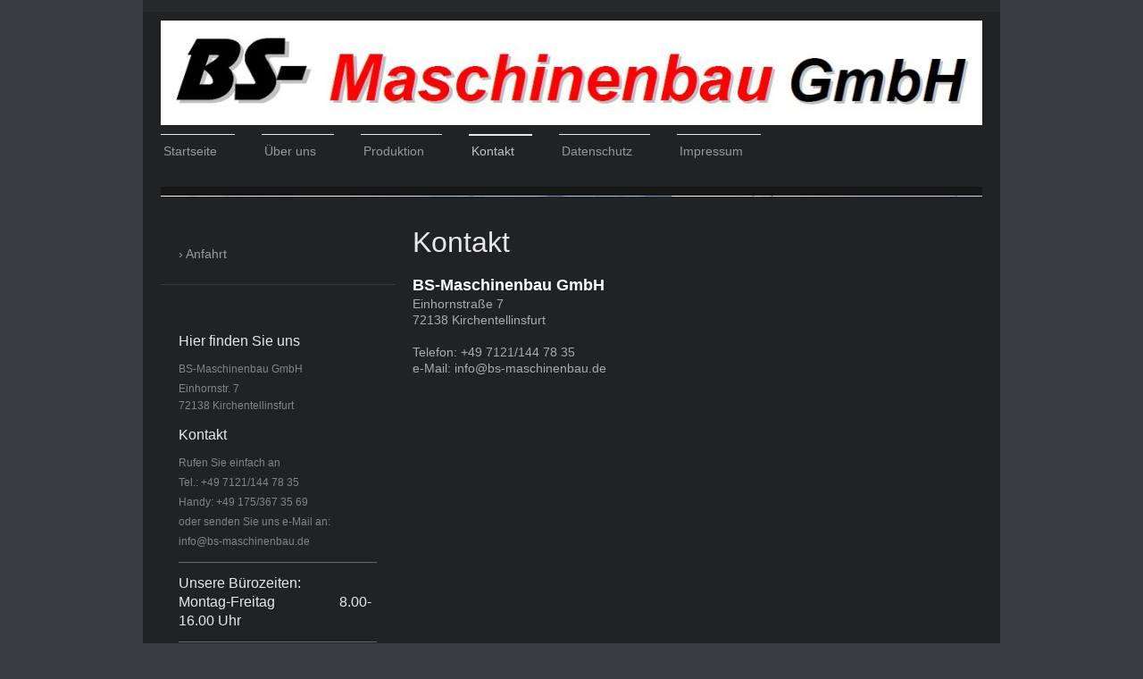

--- FILE ---
content_type: text/html; charset=UTF-8
request_url: https://www.bauer-sondermaschinenbau.de/kontakt/
body_size: 5099
content:
<!DOCTYPE html>
<html lang="de"  ><head prefix="og: http://ogp.me/ns# fb: http://ogp.me/ns/fb# business: http://ogp.me/ns/business#">
    <meta http-equiv="Content-Type" content="text/html; charset=utf-8"/>
    <meta name="generator" content="IONOS MyWebsite"/>
        
    <link rel="dns-prefetch" href="//cdn.website-start.de/"/>
    <link rel="dns-prefetch" href="//101.mod.mywebsite-editor.com"/>
    <link rel="dns-prefetch" href="https://101.sb.mywebsite-editor.com/"/>
    <link rel="shortcut icon" href="//cdn.website-start.de/favicon.ico"/>
        <title>BS-Maschinenbau GmbH - Kontakt</title>
    
    <style type="text/css">@media screen and (min-device-width: 1024px) {
            .mediumScreenDisabled { display:block }
            .smallScreenDisabled { display:block }
        }
        @media screen and (max-device-width: 1024px) { .mediumScreenDisabled { display:none } }
        @media screen and (max-device-width: 568px) { .smallScreenDisabled { display:none } }
                @media screen and (min-width: 1024px) {
            .mobilepreview .mediumScreenDisabled { display:block }
            .mobilepreview .smallScreenDisabled { display:block }
        }
        @media screen and (max-width: 1024px) { .mobilepreview .mediumScreenDisabled { display:none } }
        @media screen and (max-width: 568px) { .mobilepreview .smallScreenDisabled { display:none } }</style>
    <meta name="viewport" content="width=1025"/>

<meta name="format-detection" content="telephone=no"/>
        <meta name="keywords" content="Maschinenbau,  Maschine,  Fertigung,  Bauteil,  Kontakt"/>
            <meta name="description" content="Ihr direkter Kontakt zu BAUER Sondermaschinenbau"/>
            <meta name="robots" content="index,follow"/>
        <link href="//cdn.website-start.de/templates/2115/style.css?1763478093678" rel="stylesheet" type="text/css"/>
    <link href="https://www.bauer-sondermaschinenbau.de/s/style/theming.css?1692288069" rel="stylesheet" type="text/css"/>
    <link href="//cdn.website-start.de/app/cdn/min/group/web.css?1763478093678" rel="stylesheet" type="text/css"/>
<link href="//cdn.website-start.de/app/cdn/min/moduleserver/css/de_DE/common,shoppingbasket?1763478093678" rel="stylesheet" type="text/css"/>
    <link href="//cdn.website-start.de/app/cdn/min/group/mobilenavigation.css?1763478093678" rel="stylesheet" type="text/css"/>
    <link href="https://101.sb.mywebsite-editor.com/app/logstate2-css.php?site=894468107&amp;t=1768845176" rel="stylesheet" type="text/css"/>

<script type="text/javascript">
    /* <![CDATA[ */
var stagingMode = '';
    /* ]]> */
</script>
<script src="https://101.sb.mywebsite-editor.com/app/logstate-js.php?site=894468107&amp;t=1768845176"></script>

    <link href="//cdn.website-start.de/templates/2115/print.css?1763478093678" rel="stylesheet" media="print" type="text/css"/>
    <script type="text/javascript">
    /* <![CDATA[ */
    var systemurl = 'https://101.sb.mywebsite-editor.com/';
    var webPath = '/';
    var proxyName = '';
    var webServerName = 'www.bauer-sondermaschinenbau.de';
    var sslServerUrl = 'https://www.bauer-sondermaschinenbau.de';
    var nonSslServerUrl = 'http://www.bauer-sondermaschinenbau.de';
    var webserverProtocol = 'http://';
    var nghScriptsUrlPrefix = '//101.mod.mywebsite-editor.com';
    var sessionNamespace = 'DIY_SB';
    var jimdoData = {
        cdnUrl:  '//cdn.website-start.de/',
        messages: {
            lightBox: {
    image : 'Bild',
    of: 'von'
}

        },
        isTrial: 0,
        pageId: 628961    };
    var script_basisID = "894468107";

    diy = window.diy || {};
    diy.web = diy.web || {};

        diy.web.jsBaseUrl = "//cdn.website-start.de/s/build/";

    diy.context = diy.context || {};
    diy.context.type = diy.context.type || 'web';
    /* ]]> */
</script>

<script type="text/javascript" src="//cdn.website-start.de/app/cdn/min/group/web.js?1763478093678" crossorigin="anonymous"></script><script type="text/javascript" src="//cdn.website-start.de/s/build/web.bundle.js?1763478093678" crossorigin="anonymous"></script><script type="text/javascript" src="//cdn.website-start.de/app/cdn/min/group/mobilenavigation.js?1763478093678" crossorigin="anonymous"></script><script src="//cdn.website-start.de/app/cdn/min/moduleserver/js/de_DE/common,shoppingbasket?1763478093678"></script>
<script type="text/javascript" src="https://cdn.website-start.de/proxy/apps/static/resource/dependencies/"></script><script type="text/javascript">
                    if (typeof require !== 'undefined') {
                        require.config({
                            waitSeconds : 10,
                            baseUrl : 'https://cdn.website-start.de/proxy/apps/static/js/'
                        });
                    }
                </script><script type="text/javascript" src="//cdn.website-start.de/app/cdn/min/group/pfcsupport.js?1763478093678" crossorigin="anonymous"></script>    <meta property="og:type" content="business.business"/>
    <meta property="og:url" content="https://www.bauer-sondermaschinenbau.de/kontakt/"/>
    <meta property="og:title" content="BS-Maschinenbau GmbH - Kontakt"/>
            <meta property="og:description" content="Ihr direkter Kontakt zu BAUER Sondermaschinenbau"/>
                <meta property="og:image" content="https://www.bauer-sondermaschinenbau.de/s/misc/logo.jpg?t=1766241276"/>
        <meta property="business:contact_data:country_name" content="Deutschland"/>
    
    
    
    <meta property="business:contact_data:email" content="info@bs-maschinenbau.de"/>
    
    <meta property="business:contact_data:phone_number" content="+49 07121 1447835"/>
    
    
</head>


<body class="body diyBgActive  cc-pagemode-default diyfeSidebarLeft diy-market-de_DE" data-pageid="628961" id="page-628961">
    
    <div class="diyw">
        <!-- master-2 -->
<div class="diyweb">
	
<nav id="diyfeMobileNav" class="diyfeCA diyfeCA3" role="navigation">
    <a title="Navigation aufklappen/zuklappen">Navigation aufklappen/zuklappen</a>
    <ul class="mainNav1"><li class=" hasSubNavigation"><a data-page-id="628954" href="https://www.bauer-sondermaschinenbau.de/" class=" level_1"><span>Startseite</span></a></li><li class=" hasSubNavigation"><a data-page-id="628955" href="https://www.bauer-sondermaschinenbau.de/über-uns/" class=" level_1"><span>Über uns</span></a></li><li class=" hasSubNavigation"><a data-page-id="628957" href="https://www.bauer-sondermaschinenbau.de/produktion/" class=" level_1"><span>Produktion</span></a><span class="diyfeDropDownSubOpener">&nbsp;</span><div class="diyfeDropDownSubList diyfeCA diyfeCA3"><ul class="mainNav2"><li class=" hasSubNavigation"><a data-page-id="628958" href="https://www.bauer-sondermaschinenbau.de/produktion/produkte/" class=" level_2"><span>Produkte</span></a></li><li class=" hasSubNavigation"><a data-page-id="628959" href="https://www.bauer-sondermaschinenbau.de/produktion/maschinenpark/" class=" level_2"><span>Maschinenpark</span></a></li></ul></div></li><li class="current hasSubNavigation"><a data-page-id="628961" href="https://www.bauer-sondermaschinenbau.de/kontakt/" class="current level_1"><span>Kontakt</span></a><span class="diyfeDropDownSubOpener">&nbsp;</span><div class="diyfeDropDownSubList diyfeCA diyfeCA3"><ul class="mainNav2"><li class=" hasSubNavigation"><a data-page-id="628962" href="https://www.bauer-sondermaschinenbau.de/kontakt/anfahrt/" class=" level_2"><span>Anfahrt</span></a></li></ul></div></li><li class=" hasSubNavigation"><a data-page-id="2130469" href="https://www.bauer-sondermaschinenbau.de/datenschutz/" class=" level_1"><span>Datenschutz</span></a></li><li class=" hasSubNavigation"><a data-page-id="628963" href="https://www.bauer-sondermaschinenbau.de/impressum/" class=" level_1"><span>Impressum</span></a></li></ul></nav>
			<div class="diywebLiveArea">
			<div id="diywebAppContainer1st"></div>
			</div>
	<div class="diywebLogo">
		<div class="diywebLiveArea">
			<div class="diywebMainGutter">
				<div class="diyfeGE">
					<div class="diyfeCA1">
						
    <style type="text/css" media="all">
        /* <![CDATA[ */
                .diyw #website-logo {
            text-align: center !important;
                        padding: 0px 0;
                    }
        
                /* ]]> */
    </style>

    <div id="website-logo">
            <a href="https://www.bauer-sondermaschinenbau.de/"><img class="website-logo-image" width="1028" src="https://www.bauer-sondermaschinenbau.de/s/misc/logo.jpg?t=1766241277" alt=""/></a>

            
            </div>


					</div>
				</div>
			</div>
		</div>
	</div>
	<div class="diywebNav diywebNavMain diywebNav1 diywebNavHorizontal">
		<div class="diywebLiveArea">
			<div class="diywebMainGutter">
				<div class="diyfeGE diyfeCA diyfeCA2">
					<div class="diywebGutter">
						<div class="webnavigation"><ul id="mainNav1" class="mainNav1"><li class="navTopItemGroup_1"><a data-page-id="628954" href="https://www.bauer-sondermaschinenbau.de/" class="level_1"><span>Startseite</span></a></li><li class="navTopItemGroup_2"><a data-page-id="628955" href="https://www.bauer-sondermaschinenbau.de/über-uns/" class="level_1"><span>Über uns</span></a></li><li class="navTopItemGroup_3"><a data-page-id="628957" href="https://www.bauer-sondermaschinenbau.de/produktion/" class="level_1"><span>Produktion</span></a></li><li class="navTopItemGroup_4"><a data-page-id="628961" href="https://www.bauer-sondermaschinenbau.de/kontakt/" class="current level_1"><span>Kontakt</span></a></li><li class="navTopItemGroup_5"><a data-page-id="2130469" href="https://www.bauer-sondermaschinenbau.de/datenschutz/" class="level_1"><span>Datenschutz</span></a></li><li class="navTopItemGroup_6"><a data-page-id="628963" href="https://www.bauer-sondermaschinenbau.de/impressum/" class="level_1"><span>Impressum</span></a></li></ul></div>
					</div>
				</div>
			</div>
		</div>
	</div>
	<div class="diywebEmotionHeader">
		<div class="diywebLiveArea">
			<div class="diywebMainGutter">
				<div class="diyfeGE">
					<div class="diywebGutter">
						
<style type="text/css" media="all">
.diyw div#emotion-header {
        max-width: 920px;
        max-height: 1px;
                background: #EEEEEE;
    }

.diyw div#emotion-header-title-bg {
    left: 0%;
    top: 20%;
    width: 100%;
    height: 15%;

    background-color: #FFFFFF;
    opacity: 0.50;
    filter: alpha(opacity = 50);
    }

.diyw div#emotion-header strong#emotion-header-title {
    left: 20%;
    top: 20%;
    color: #000000;
        font: normal bold 48px/120% 'Arial Black', Gadget, sans-serif;
}

.diyw div#emotion-no-bg-container{
    max-height: 1px;
}

.diyw div#emotion-no-bg-container .emotion-no-bg-height {
    margin-top: 0.11%;
}
</style>
<div id="emotion-header" data-action="loadView" data-params="active" data-imagescount="1">
            <img src="https://www.bauer-sondermaschinenbau.de/s/img/emotionheader.jpg?1529668177.920px.1px" id="emotion-header-img" alt="hhhhsss"/>
            
        <div id="ehSlideshowPlaceholder">
            <div id="ehSlideShow">
                <div class="slide-container">
                                        <div style="background-color: #EEEEEE">
                            <img src="https://www.bauer-sondermaschinenbau.de/s/img/emotionheader.jpg?1529668177.920px.1px" alt="hhhhsss"/>
                        </div>
                                    </div>
            </div>
        </div>


        <script type="text/javascript">
        //<![CDATA[
                diy.module.emotionHeader.slideShow.init({ slides: [{"url":"https:\/\/www.bauer-sondermaschinenbau.de\/s\/img\/emotionheader.jpg?1529668177.920px.1px","image_alt":"hhhhsss","bgColor":"#EEEEEE"}] });
        //]]>
        </script>

    
    
                  	<div id="emotion-header-title-bg"></div>
    
            <strong id="emotion-header-title" style="text-align: left">BS-Maschinenbau GmbH</strong>
                    <div class="notranslate">
                <svg xmlns="http://www.w3.org/2000/svg" version="1.1" id="emotion-header-title-svg" viewBox="0 0 920 1" preserveAspectRatio="xMinYMin meet"><text style="font-family:'Arial Black', Gadget, sans-serif;font-size:48px;font-style:normal;font-weight:bold;fill:#000000;line-height:1.2em;"><tspan x="0" style="text-anchor: start" dy="0.95em">BS-Maschinenbau GmbH</tspan></text></svg>
            </div>
            
    
    <script type="text/javascript">
    //<![CDATA[
    (function ($) {
        function enableSvgTitle() {
                        var titleSvg = $('svg#emotion-header-title-svg'),
                titleHtml = $('#emotion-header-title'),
                emoWidthAbs = 920,
                emoHeightAbs = 1,
                offsetParent,
                titlePosition,
                svgBoxWidth,
                svgBoxHeight;

                        if (titleSvg.length && titleHtml.length) {
                offsetParent = titleHtml.offsetParent();
                titlePosition = titleHtml.position();
                svgBoxWidth = titleHtml.width();
                svgBoxHeight = titleHtml.height();

                                titleSvg.get(0).setAttribute('viewBox', '0 0 ' + svgBoxWidth + ' ' + svgBoxHeight);
                titleSvg.css({
                   left: Math.roundTo(100 * titlePosition.left / offsetParent.width(), 3) + '%',
                   top: Math.roundTo(100 * titlePosition.top / offsetParent.height(), 3) + '%',
                   width: Math.roundTo(100 * svgBoxWidth / emoWidthAbs, 3) + '%',
                   height: Math.roundTo(100 * svgBoxHeight / emoHeightAbs, 3) + '%'
                });

                titleHtml.css('visibility','hidden');
                titleSvg.css('visibility','visible');
            }
        }

        
            var posFunc = function($, overrideSize) {
                var elems = [], containerWidth, containerHeight;
                                    elems.push({
                        selector: '#emotion-header-title',
                        overrideSize: true,
                        horPos: 29.87,
                        vertPos: 22.22                    });
                    lastTitleWidth = $('#emotion-header-title').width();
                                                elems.push({
                    selector: '#emotion-header-title-bg',
                    horPos: 0,
                    vertPos: 29                });
                                
                containerWidth = parseInt('920');
                containerHeight = parseInt('1');

                for (var i = 0; i < elems.length; ++i) {
                    var el = elems[i],
                        $el = $(el.selector),
                        pos = {
                            left: el.horPos,
                            top: el.vertPos
                        };
                    if (!$el.length) continue;
                    var anchorPos = $el.anchorPosition();
                    anchorPos.$container = $('#emotion-header');

                    if (overrideSize === true || el.overrideSize === true) {
                        anchorPos.setContainerSize(containerWidth, containerHeight);
                    } else {
                        anchorPos.setContainerSize(null, null);
                    }

                    var pxPos = anchorPos.fromAnchorPosition(pos),
                        pcPos = anchorPos.toPercentPosition(pxPos);

                    var elPos = {};
                    if (!isNaN(parseFloat(pcPos.top)) && isFinite(pcPos.top)) {
                        elPos.top = pcPos.top + '%';
                    }
                    if (!isNaN(parseFloat(pcPos.left)) && isFinite(pcPos.left)) {
                        elPos.left = pcPos.left + '%';
                    }
                    $el.css(elPos);
                }

                // switch to svg title
                enableSvgTitle();
            };

                        var $emotionImg = jQuery('#emotion-header-img');
            if ($emotionImg.length > 0) {
                // first position the element based on stored size
                posFunc(jQuery, true);

                // trigger reposition using the real size when the element is loaded
                var ehLoadEvTriggered = false;
                $emotionImg.one('load', function(){
                    posFunc(jQuery);
                    ehLoadEvTriggered = true;
                                        diy.module.emotionHeader.slideShow.start();
                                    }).each(function() {
                                        if(this.complete || typeof this.complete === 'undefined') {
                        jQuery(this).load();
                    }
                });

                                noLoadTriggeredTimeoutId = setTimeout(function() {
                    if (!ehLoadEvTriggered) {
                        posFunc(jQuery);
                    }
                    window.clearTimeout(noLoadTriggeredTimeoutId)
                }, 5000);//after 5 seconds
            } else {
                jQuery(function(){
                    posFunc(jQuery);
                });
            }

                        if (jQuery.isBrowser && jQuery.isBrowser.ie8) {
                var longTitleRepositionCalls = 0;
                longTitleRepositionInterval = setInterval(function() {
                    if (lastTitleWidth > 0 && lastTitleWidth != jQuery('#emotion-header-title').width()) {
                        posFunc(jQuery);
                    }
                    longTitleRepositionCalls++;
                    // try this for 5 seconds
                    if (longTitleRepositionCalls === 5) {
                        window.clearInterval(longTitleRepositionInterval);
                    }
                }, 1000);//each 1 second
            }

            }(jQuery));
    //]]>
    </script>

    </div>

					</div>
				</div>
			</div>
		</div>
	</div>
	<div class="diywebContent">
		<div class="diywebLiveArea">
			<div class="diywebMainGutter">
				<div class="diyfeGridGroup diyfeCA diyfeCA1">
					<div class="diywebMain diyfeGE">
						<div class="diywebGutter">
							
        <div id="content_area">
        	<div id="content_start"></div>
        	
        
        <div id="matrix_642465" class="sortable-matrix" data-matrixId="642465"><div class="n module-type-header diyfeLiveArea "> <h1><span class="diyfeDecoration">Kontakt</span></h1> </div><div class="n module-type-text diyfeLiveArea "> <p><span style="color:#FFFFFF;"><span style="font-size:18px;"><strong>BS-Maschinenbau GmbH</strong></span></span><br/>
Einhornstraße 7<br/>
72138 Kirchentellinsfurt<br/>
<br/>
Telefon: +49 7121/144 78 35</p>
<p>e-Mail: info@bs-maschinenbau.de</p> </div></div>
        
        
        </div>
						</div>
					</div>
					<div class="diywebSecondary diyfeGE diyfeCA diyfeCA3">
						<div class="diywebNav diywebNav23 diywebHideOnSmall">
							<div class="diyfeGE">
								<div class="diywebGutter">
									<div class="webnavigation"><ul id="mainNav2" class="mainNav2"><li class="navTopItemGroup_0"><a data-page-id="628962" href="https://www.bauer-sondermaschinenbau.de/kontakt/anfahrt/" class="level_2"><span>Anfahrt</span></a></li></ul></div>
								</div>
							</div>
						</div>
						<div class="diywebSidebar">
							<div class="diyfeGE">
								<div class="diywebGutter">
									<div id="matrix_642457" class="sortable-matrix" data-matrixId="642457"><div class="n module-type-header diyfeLiveArea "> <h2><span class="diyfeDecoration">Hier finden Sie uns</span></h2> </div><div class="n module-type-text diyfeLiveArea "> <p>BS-Maschinenbau GmbH</p>
<p>Einhornstr. 7<br/>
72138 Kirchentellinsfurt</p> </div><div class="n module-type-header diyfeLiveArea "> <h2><span class="diyfeDecoration">Kontakt</span></h2> </div><div class="n module-type-text diyfeLiveArea "> <p>Rufen Sie einfach an</p>
<p>Tel.: +49 7121/144 78 35</p>
<p>Handy: +49 175/367 35 69</p>
<p>oder senden Sie uns e-Mail an:</p>
<p>info@bs-maschinenbau.de</p> </div><div class="n module-type-hr diyfeLiveArea "> <div style="padding: 0px 0px">
    <div class="hr"></div>
</div>
 </div><div class="n module-type-header diyfeLiveArea "> <h2><span class="diyfeDecoration">Unsere Bürozeiten:            Montag-Freitag                  8.00-16.00 Uhr</span></h2> </div><div class="n module-type-text diyfeLiveArea "> <p><span lang="EN-GB" xml:lang="EN-GB"></span></p> </div><div class="n module-type-hr diyfeLiveArea "> <div style="padding: 0px 0px">
    <div class="hr"></div>
</div>
 </div></div>
								</div>
							</div>
						</div>
					</div>
				</div>
			</div>
		</div>
	</div>
	<div class="diywebFooter">
		<div class="diywebLiveArea">
			<div class="diywebMainGutter">
				<div class="diyfeGE diywebPull diyfeCA diyfeCA4">
					<div class="diywebGutter">
						<div id="contentfooter">
    <div class="leftrow">
                        <a rel="nofollow" href="javascript:window.print();">
                    <img class="inline" height="14" width="18" src="//cdn.website-start.de/s/img/cc/printer.gif" alt=""/>
                    Druckversion                </a> <span class="footer-separator">|</span>
                <a href="https://www.bauer-sondermaschinenbau.de/sitemap/">Sitemap</a>
                        <br/> ©BS-Maschinenbau GmbH
            </div>
    <script type="text/javascript">
        window.diy.ux.Captcha.locales = {
            generateNewCode: 'Neuen Code generieren',
            enterCode: 'Bitte geben Sie den Code ein'
        };
        window.diy.ux.Cap2.locales = {
            generateNewCode: 'Neuen Code generieren',
            enterCode: 'Bitte geben Sie den Code ein'
        };
    </script>
    <div class="rightrow">
                
                <span class="loggedin">
            <a rel="nofollow" id="logout" href="https://101.sb.mywebsite-editor.com/app/cms/logout.php">Logout</a> <span class="footer-separator">|</span>
            <a rel="nofollow" id="edit" href="https://101.sb.mywebsite-editor.com/app/894468107/628961/">Seite bearbeiten</a>
        </span>
    </div>
</div>


					</div>
				</div>
			</div>
		</div>
	</div>
</div>    </div>

    
    </body>


<!-- rendered at Sat, 20 Dec 2025 15:34:37 +0100 -->
</html>
